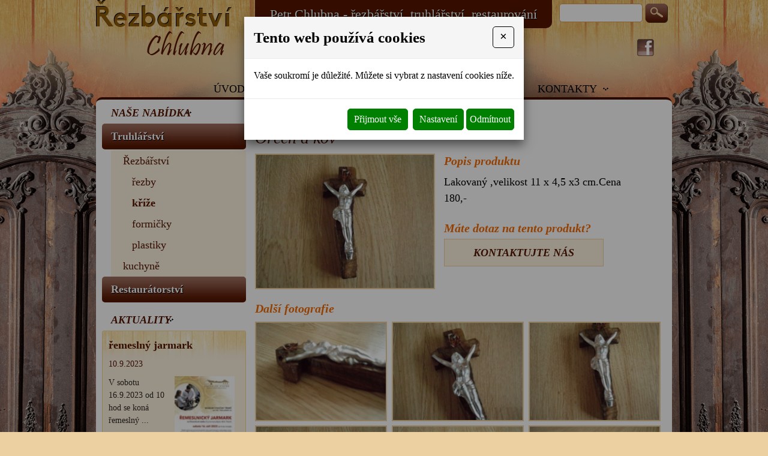

--- FILE ---
content_type: text/html
request_url: https://www.rezbarstvi-chlubna.cz/orech-a-kov
body_size: 6291
content:
<!DOCTYPE html>
<html lang="cs">
<head>
<meta http-equiv="content-type" content="text/html; charset=utf-8" />
<meta http-equiv="X-UA-Compatible" content="IE=edge" />
<meta name="robots" content="index, follow" />
<meta name="viewport" content="width=device-width, initial-scale=1.0, shrink-to-fit=no" />
<title>
Ořech a kov
</title>
<link rel="alternate" href="/orech-a-kov" hreflang="cs" />
<link rel="stylesheet" type="text/css" href="/glm/internal/cookies-2022/cookies-2023.css?tmrk=ed76a54" />
<link rel="stylesheet" type="text/css" href="/glm/external/jquery/ui/jquery-ui-1.12.1.min.css?tmrk=1abac2a" />
<link rel="stylesheet" type="text/css" href="/glm/external/jquery/fancybox/jquery.fancybox.min.css?tmrk=1b2fab8" />
<link rel="stylesheet" type="text/css" href="/glm/external/boostrap/4.3.1/bootstrap.min.css?tmrk=82aa118" />
<link rel="stylesheet" type="text/css" href="/glm/internal/bootstrap/bootstrap-defaults.min.css?tmrk=837c500" />
<link rel="stylesheet" type="text/css" href="/glm/external/sweetalert/1.0.1/sweetalert.css?tmrk=3a2c776" />
<link rel="stylesheet" type="text/css" href="/css/main.css?tmrk=8e442b9" />
<script src="/hjs/jqppeajufbfibtsautaf.h.js?tmrk=8f19a58"></script>
<link rel="icon" href="/files/images/favicon.png?tmrk=24fe381" />
<script src="/js/functions.js?tmrk=24fe3b3"></script>
<script>
 
    (function(i,s,o,g,r,a,m){i['GoogleAnalyticsObject']=r;i[r]=i[r]||function(){    
    (i[r].q=i[r].q||[]).push(arguments)},i[r].l=1*new Date();a=s.createElement(o),    
    m=s.getElementsByTagName(o)[0];a.async=1;a.src=g;m.parentNode.insertBefore(a,m)    
    })(window,document,'script','//www.google-analytics.com/analytics.js','ga');    
    ga('create', 'UA-4999629-19', 'rezbarstvi-chlubna.cz');
    ga('send', 'pageview'); 

</script>
</head>
<body>

    <div id="header_full"></div>
    <div id="container">
      <div id="header">
  <a id="header_logo" href="/" title="Odkaz na úvod"></a><span id="head_title1">Petr Chlubna - řezbářství, truhlářství, restaurování</span>             <div class="searchbox">					
		<form id="form_search" action="/searchresults" method="post"> 						
                <input name="qtxt" class="search_text" /> 
                <input name="Hledat" type="submit" value="Hledat" class="submit" />					
              </form>				
            </div> 
  <a id="fb" href=" https://www.facebook.com/pages/Řezbařství-Chlubna/237633133109866?skip_nax_wizard=true#" target="_blank"></a>
  <div id="menu_top">
    <div id="hornimenu1" class="ddmx">

	
	<div class="ddmxlileft">
		<a href="/" class="item1 topMenuItem4 ">Úvod</a>
		
		
		
	</div>
	
	<div class="ddmxlileft">
		<a href="/prodane-zbozi-1" class="item1 topMenuItem32 ">Prodané zboží</a>
		
		
		
	</div>
	
	<div class="ddmxlileft">
		<a href="/bazar" class="item1 topMenuItem33 ">Bazar</a>
		
		
		
	</div>
	
	<div class="ddmxlileft">
		<a href="/aktuality" class="item1 topMenuItem34 ">Aktuality</a>
		
		
		
	</div>
	
	<div class="ddmxlileft">
		<a href="/kontakty" class="item1 topMenuItem20 ">Kontakty</a>
		
		
		
	</div>
	
	
</div>

<script type="text/javascript">
    var ddmx = new DropDownMenuX("hornimenu1");
    ddmx.delay.show = 0;
    ddmx.delay.hide = 400;
    ddmx.position.level1.left = 0;
    ddmx.position.levelX.left = 0;
    ddmx.position.levelX.top = 0;
    ddmx.type = "horizontal";
    ddmx.init();
</script> 
  </div>  
</div>
      <div id="content">
        <div id="left_col">
  <h2 class="left_col_title">Naše nabídka</h2>
  
<script type="text/javascript">
var array_rozbaleno = new Array ("kat1","kat2");
</script>
<div id="category" class="item1"><p id="cid_31" class="open"><a href="/truhlarstvi">Truhlářství</a></p><div id="kat1" class="item2">
<p id="cid_24" class="open"><a href="/rezbarstvi">Řezbářství</a></p><div id="kat2" class="item3">
<p id="cid_25"><a href="/rezby">řezby</a></p><p id="cid_28" class="selectedP"><a href="/krize" class="selected">kříže</a></p><p id="cid_29"><a href="/formicky">formičky</a></p><p id="cid_30"><a href="/plastiky">plastiky</a></p></div>
<p id="cid_32"><a href="/kuchyne">kuchyně</a></p></div>
<p id="cid_36"><a href="/restauratorstvi">Restaurátorství</a></p></div>
 
  <h2 style="background-position: 110px;">Aktuality</h2>
  <div class="aktuality_col_container2">


<div class="aktuality_box">
  <div class="aktuality_name">
    <a href="/remeslny-jarmark">řemeslný jarmark</a>
  </div>
  <div class="aktuality_date">
   10.9.2023
  </div>
  <div class="aktuality_text">
    <p> 
	V sobotu 16.9.2023 od 10 hod se koná řemeslný ...
    </p>
  </div>
    
    <div class="aktuality_img">
	    <a href="/remeslny-jarmark"><img src="/img/35/jarmarkctlk2023.69x100.jpg" alt="řemeslný jarmark" /></a>
    </div>
    
    
  <div class="aktuality_vice_odkaz">
      <a href="/remeslny-jarmark" title="více informací">více informací</a>
  </div>
</div>
 <div style="clear: both"></div>


<div class="aktuality_box">
  <div class="aktuality_name">
    <a href="/prodej-rezeb-na-adrese-brezinova-51-jaromerice-nad-rokytnou-s-moznosti-objednavek">Prodej řezeb na adrese Březinova 51 Jaroměřice nad Rokytnou s možností objednávek</a>
  </div>
  <div class="aktuality_date">
   12.4.2020
  </div>
  <div class="aktuality_text">
    <p> 
	
    </p>
  </div>
    
    <div class="aktuality_img">
	    <a href="/prodej-rezeb-na-adrese-brezinova-51-jaromerice-nad-rokytnou-s-moznosti-objednavek"><img src="/img/26/prodej022.100x76.jpg" alt="Prodej řezeb na adrese Březinova 51 Jaroměřice nad Rokytnou s možností objednávek" /></a>
    </div>
    
    
  <div class="aktuality_vice_odkaz">
      <a href="/prodej-rezeb-na-adrese-brezinova-51-jaromerice-nad-rokytnou-s-moznosti-objednavek" title="více informací">více informací</a>
  </div>
</div>
 <div style="clear: both"></div>



<div style="clear: both"></div>
</div>
 
  <h2 style="background-position: 160px;">Rychlý kontakt</h2>
  <div class="edit_box">
    <div class="EditableContent"><p></p>
<strong></strong>
<p></p>
<div style="border-image: none; width: 200px; height: 100px; background-color: transparent; border: thin solid black;"></div>
<p>Petr Chlubna</p>
<p>
	<br /> Telefon<br /><strong>+420 608 618 148</strong><img class="tel" src="/img/56.png" style="border-image: none; left: 150px; top: 10px; width: 47px; height: 46px; vertical-align: baseline; border: currentColor; position: absolute;" /><br /> E-mail<br /><span style="font-family: georgia,georgia,helvetica,sans-serif; font-size: 11pt;"><a href="mailto:chlubna.jaromerice@seznam.cz" style="font-size: 11pt; text-decoration: none;">chlubna.jaromerice@seznam.cz</a></span>
</p></div> 
  </div>
  <h2 style="background-position: 170px;">Kde nás najdete?</h2>
  <div class="edit_box">
    <div class="EditableContent"><a href="https://goo.gl/maps/9ai2n" target="_blank"><img src="/img/60.png" style="width: 202px; height: 146px; vertical-align: baseline; position: static;" /></a>
<p style="text-align: center;">
	<a id="bs2" href="https://goo.gl/maps/9ai2n" target="_blank">Zobrazit na mapě</a>
</p></div> 
  </div>
</div>
        <div id="main_content">
  <div class="detail_box">	
<div class="breadcrumb"><a href="/" title="Na úvod">Úvodní stránka</a> » <a href="/truhlarstvi">Truhlářství</a> » <a href="/rezbarstvi">Řezbářství</a> » <a href="/krize">kříže</a> » Ořech a kov </div> 
  
	
		<h1>Ořech a kov</h1>	
		
			<div class="detail_img">

				<p>
					<a href="/img/7/orech-a-kov-2.jpg" title="Ořech a kov" rel="lightbox[all]"><img src="/img/33/orech-a-kov.300x226.jpg" width="300" height="226" alt="Ořech a kov" /></a>
				</p>
			</div>	
	<div class="detail_popis">
		 			     
		<h3>Popis produktu</h3>	
		<p>Lakovaný ,velikost 11 x 4,5 x3 cm.Cena 180,-</p> 

		<button type="button" id="modal-launch" class="btn btn-primary" data-toggle="modal" data-target="#Formular">
			<p class="h3 dotaz">Máte dotaz na tento produkt?</p>
			<a>Kontaktujte nás</a>
		</button>			       			     		
	  
    	</div>		
	

	 			     
	<div class="detail_images">
		<h3>Další fotografie</h3>			
		 				       
      	<div class="detail_image">
      		<div class="detail_image_in">				
				<a href="/img/7/198.jpg" rel="lightbox[all]"><img src="/img/33/11114.220x166.jpg" width="220" height="166" /></a><br />	  				       
      		</div>
      	</div>			
		 				       
      	<div class="detail_image">
      		<div class="detail_image_in">				
				<a href="/img/7/200.jpg" rel="lightbox[all]"><img src="/img/33/11115.220x166.jpg" width="220" height="166" /></a><br />	  				       
      		</div>
      	</div>			
		 				       
      	<div class="detail_image">
      		<div class="detail_image_in">				
				<a href="/img/7/202.jpg" rel="lightbox[all]"><img src="/img/33/11116.220x166.jpg" width="220" height="166" /></a><br />	  				       
      		</div>
      	</div>			
		 				       
      	<div class="detail_image">
      		<div class="detail_image_in">				
				<a href="/img/7/orech-a-kov-2.jpg" rel="lightbox[all]"><img src="/img/33/11111.220x166.jpg" width="220" height="166" /></a><br />	  				       
      		</div>
      	</div>			
		 				       
      	<div class="detail_image">
      		<div class="detail_image_in">				
				<a href="/img/7/194.jpg" rel="lightbox[all]"><img src="/img/33/11112.220x166.jpg" width="220" height="166" /></a><br />	  				       
      		</div>
      	</div>			
		 				       
      	<div class="detail_image">
      		<div class="detail_image_in">				
				<a href="/img/7/196.jpg" rel="lightbox[all]"><img src="/img/33/11113.220x166.jpg" width="220" height="166" /></a><br />	  				       
      		</div>
      	</div>			
		 			
		

		<div class="clear"> </div> 			       
			     
    	</div>		
	  		
	 

      

</div> 
</div>
      </div>
      <div id="footer">
  <p> © Řezbářství Chlubna 2026. Všechna práva vyhrazena. </p>
  <p>
    <a href="http://www.webstranky.cz/E-shopy.html" title="Tvorba e-shopů">Tvorba e-shopů</a>, <a href="http://www.webstranky.cz/" title="Tvorba webových stránek">tvorba webových stránek</a> a <a href="http://www.seo-reklama.cz/" title="Optimalizace pro vyhledávače">optimalizace pro vyhledávače</a> - <a href="http://www.webstranky.cz/" title="Market Express s.r.o.">Market Express s.r.o.</a>
  </p>
</div>
<div class="clear"></div>
    </div>
    <div id="footer_full"></div>
    <div id="Formular" class="modal" tabindex="-1" role="dialog" aria-labelledby="exampleModalLabel" aria-hidden="true">
<div class="modal-dialog" role="document">
<div class="modal-content">
<div class="modal-header">
<h5 id="exampleModalLabel" class="modal-title">
Dotaz na produkt
</h5>
<button type="button" class="close" data-dismiss="modal" aria-label="Close"><span aria-hidden="true">&times;</span></button>
</div>
<div class="modal-body">


  <form id="form-send-mail">

    <div id="form-send-mail-Jmeno-full" class="form-group">
<label for="form-send-mail-Jmeno">Jméno a příjmení&nbsp;<span class="mandatory-star">*</span></label><input type="text" name="Jmeno" id="form-send-mail-Jmeno" class="form-control" /><div id="form-send-mail-Jmeno-error" class="invalid-feedback">

</div>
</div>

    <div id="form-send-mail-Email-full" class="form-group">
<label for="form-send-mail-Email">Email&nbsp;<span class="mandatory-star">*</span></label><input type="email" name="Email" id="form-send-mail-Email" class="form-control" placeholder="@" /><div id="form-send-mail-Email-error" class="invalid-feedback">

</div>
</div>

    <div id="form-send-mail-Telefon-full" class="form-group">
<label for="form-send-mail-Telefon">Telefon</label><input type="tel" name="Telefon" id="form-send-mail-Telefon" class="form-control" placeholder="☏" /><div id="form-send-mail-Telefon-error" class="invalid-feedback">

</div>
</div>

    <div id="form-send-mail-Zprava-full" class="form-group">
<label for="form-send-mail-Zprava">Vaše zpráva&nbsp;<span class="mandatory-star">*</span></label><textarea name="Zprava" id="form-send-mail-Zprava" class="form-control" placeholder="✉">
</textarea><div id="form-send-mail-Zprava-error" class="invalid-feedback">

</div>
<small id="form-send-mail-Zprava-help" class="form-text text-muted">Pište nám jakékoli dotazy, přání či připomínky.</small>
</div>


<p>
  <small>Políčka označená <span class="mandatory-star">*</span> jsou povinná.</small><br />
  <small>Informace o zpracování <a href="/ochrana-osobnich-udaju-gdpr" style="text-decoration: underline;">osobních údajů.</a></small> 
</p>

    <button type="button" id="btn-FormSendMail" class="btn btn-primary">
	Odeslat
    </button>


  
</form>


</div>
</div>
</div>
</div>

  

<div class="modal cookieMarketExpress" id="cookieMarketExpressModal" tabindex="-1" role="dialog">
	<div class="modal-dialog modal-lg" role="document">
		<form id="cookieMarketExpressForm">
			<div class="modal-content">
				<div class="modal-header">
					<h5 class="modal-title text-bold">Tento web používá cookies</h5>
					<button class="close" type="button" data-dismiss="modal" aria-label="Close">
						<span aria-hidden="true">×</span>
					</button>
				</div>
				<div class="modal-body">
					<p>Vaše soukromí je důležité. Můžete si vybrat z nastavení cookies níže.</p>
					<div id="cookie-market-express-options">
						<div class="row">
							<div class="col-md-12">
								<div class="d-flex align-items-center justify-content-between">
									<label class="cookie-market-express-check-label"><span class="cookie-market-express-checkbox-name">Nezbytné</span><input class="cookie-market-express-check-input cookie-market-express-check-input-always" name="cookieNecessary" id="cookiesMarketExpressNecessary" type="checkbox" checked="checked" disabled="disabled" /><span class="cookie-market-express-checkbox-control"></span></label>
								</div>
								<p class="mb-2">Toto nastavení nelze deaktivovat. Bez nezbytných cookies souborů nelze služby webu smysluplně poskytovat.</p>
							</div>
							<div class="col-md-12">
								<div class="d-flex align-items-center justify-content-between">
									<label class="cookie-market-express-check-label"><span class="cookie-market-express-checkbox-name">Marketingové</span><input class="cookie-market-express-check-input" name="cookieMarketing" id="cookieMarketExpressMarketing" type="checkbox" /><span class="cookie-market-express-checkbox-control"></span></label>
								</div>
								<p class="mb-2">Tyto soubory cookies nám umožňují zlepšovat výkon webu, zobrazovat Vám relevantní reklamu na sociálních sítích a dalších reklamních plochách.</p>
							</div>
						</div>
						<div class="text-right">
							<button class="btn" id="cookie-market-express-btn-accept-options" type="button" data-dismiss="modal">Uložit nastavení</button>
						</div>
					</div>
				</div>
				<div class="modal-footer">
						<div>
							<button class="btn" id="cookie-market-express-btn-accept-all" type="button" data-dismiss="modal">Přijmout vše</button>
						</div>
						<div>
							<button class="btn" id="cookie-market-express-btn-options" type="button">Nastavení</button>
							<button class="btn" id="cookie-market-express-btn-decline-all" type="button">Odmítnout</button>
						</div>
				</div>
			</div>
		</form>
	</div>
</div>



<script> 
$(document).ready(function() 
{
	var cookieSettingStored = getCookie('cookie-setting-stored');
	if(cookieSettingStored != "true")
	{
      	$('#cookieMarketExpressModal').addClass('show');
		$('body').addClass('modal-open');
	}
	if(marketingCookiesAllowed())
	{
		runMarketingCookies();
	}
	
	$('#cookieMarketExpressModal .close').click(function(event)
	{
		$('#cookieMarketExpressModal').removeClass('show');
		$('body').removeClass('modal-open');
	});

    $('#cookie-market-express-btn-accept-all').click(function(event)
	{
		allowCookies(true);
		$('#cookieMarketExpressModal').removeClass('show');
		$('body').removeClass('modal-open');
	});
	
	$('#cookie-market-express-btn-accept-options').click(function(event)
	{
		var marketing = $('#cookieMarketExpressMarketing').is(':checked') ? true : false;
        allowCookies(marketing);
		$('#cookieMarketExpressModal').removeClass('show');
		$('body').removeClass('modal-open');
	});
    
	$('#cookie-market-express-btn-decline-all').click(function(event)
	{
		allowCookies(false);
		$('#cookieMarketExpressModal').removeClass('show');
		$('body').removeClass('modal-open');
    });


	$('#cookie-market-express-btn-options').click(function(event)
	{
		$(this).blur();
		event.preventDefault();
		$('#cookie-market-express-options').toggleClass('visible');
	});
	
});



function allowCookies(marketing)
{
	setCookie('cookie-setting-stored', true, 10000);
	setCookie('cookie-marketing', marketing, 10000);

	location.replace(location.href);
	/*
    if(marketing == true)
	{
		runMarketingCookies();
    }
	*/
}


function runMarketingCookies()
{
	// read all js files using cookies
   	$('script[cookie-market-express="marketing"][src]').each(function(i, obj) 
	{
		var script = document.createElement('script');
        script.src = obj.src;
		document.body.appendChild(script);
	});
	
	// run all js code using cookies
    $('script[cookie-market-express="marketing"]').each(function(i, obj) 
	{
		eval($(obj).html()); // potentially unsafe...
        $(obj).attr('type', 'text/javascript');
    });
}


function marketingCookiesAllowed()
{
	var cookieVal = getCookie('cookie-marketing');
	if(cookieVal == "true") return true;
	return false;
}


function setCookie(cname, cvalue, exdays) 
{
	const d = new Date();
  	d.setTime(d.getTime() + (exdays * 24 * 60 * 60 * 1000));
  	let expires = "expires="+d.toUTCString();
  	document.cookie = cname + "=" + cvalue + ";" + expires + ";path=/";
}


function getCookie(cname) 
{
	let name = cname + "=";
  	let ca = document.cookie.split(';');
  	for(let i = 0; i < ca.length; i++) 
	{
		let c = ca[i];
    	while (c.charAt(0) == ' ') 
		{
			c = c.substring(1);
    	}
    	if (c.indexOf(name) == 0) 
		{
      	return c.substring(name.length, c.length);
    	}
  	}
  	return "";
}

</script>

<script src="/glm/internal/cookies-2022/cookies-2022.static.js?tmrk=9d32bee"></script>


<script>
Mex.Utils.Init({"MenaFormat": "# Kč", "PrecisionSDPH": 0, "PrecisionBezDPH": 0, "EmailIncorrectMsg": "Toto není správná emailová adresa", "TelefonIncorrectMsg": "Toto není telefonní číslo", "PscIncorrectMsg": "Toto není PSČ", "IntIncorrectMsg": "Tato hodnota musí být celé číslo"}
);

/*** *** AjaxForm init *** ***/
Mex.AjaxForm.Init( {"#form-send-mail": {"Inputs": [{"Ident": "#form-send-mail-Jmeno", "Name": "Jmeno", "Label": "Jméno a příjmení", "Type": "Text", "Mandatory": true, "ErrIdent": "#form-send-mail-Jmeno-error", "ErrEmptyMsg": "Vyplňte vaše jméno a příjmení", "Order": 1}
,{"Ident": "#form-send-mail-Email", "Name": "Email", "Label": "Email", "Type": "Email", "Mandatory": true, "ErrIdent": "#form-send-mail-Email-error", "ErrEmptyMsg": "Vyplňte váš email", "Order": 2}
,{"Ident": "#form-send-mail-Telefon", "Name": "Telefon", "Label": "Telefon", "Type": "Telephone", "ErrIdent": "#form-send-mail-Telefon-error", "ErrEmptyMsg": "Vyplňte tuto hodnotu", "Order": 3}
,{"Ident": "#form-send-mail-Zprava", "Name": "Zprava", "Label": "Vaše zpráva", "Type": "Textarea", "Mandatory": true, "ErrIdent": "#form-send-mail-Zprava-error", "ErrEmptyMsg": "Napište nám zprávu", "Order": 4}
]
, "Checkboxes": []
, "Selects": []
, "RadioGroups": []
, "Buttons": [{"Ident": "#btn-FormSendMail", "Action": "FormSendMail", "js": "AQAAANCMnd8BFdERjHoAwE/Cl+sBAAAA5+dlpPW7Jki7DiqRRclNIwQAAAACAAAAAAAQZgAAAAEAACAAAABgDo6wzH2/3AnWVYFWEJnthgoQ36CtMP+r9FlFweaJAQAAAAAOgAAAAAIAACAAAABYupoUWdhtQYKEO+qKx0Z4Q3WnVmrT2YxdB58qn+5Jl4AAAAApOmAZNYwV8EYann+X04p6xO/IUel5t8wibbvxWKFa6xalZGG8FhYZZZMimYZW8QLmOUUngIjqDPVaOunM1S2aBr2N/Hf5RvDREh6ayKi9imQiMHuM199TEtAjGTF016JWtUMLKievNhWLbo78ehB4A/m6q6DcHycTQFCoUO6QnUAAAAAklN1fXbDH0VPJ7G4R/KrAV+6MQyf1Jep8X5BaLQ6t8+Z2MGGmALk2O6eF/5x4kY4qJtAXJsGCggEngBOzCN3V"}
]
, "ModalIdent": "#Formular", "InputFiles": []
}
}
 );
</script>

</body>
</html>


--- FILE ---
content_type: text/plain
request_url: https://www.google-analytics.com/j/collect?v=1&_v=j102&a=8042462&t=pageview&_s=1&dl=https%3A%2F%2Fwww.rezbarstvi-chlubna.cz%2Forech-a-kov&ul=en-us%40posix&dt=O%C5%99ech%20a%20kov&sr=1280x720&vp=1280x720&_u=IEBAAAABAAAAACAAI~&jid=211351877&gjid=1147146896&cid=1236696288.1769060373&tid=UA-4999629-19&_gid=652238563.1769060373&_r=1&_slc=1&z=986021614
body_size: -452
content:
2,cG-FNW13KMKKN